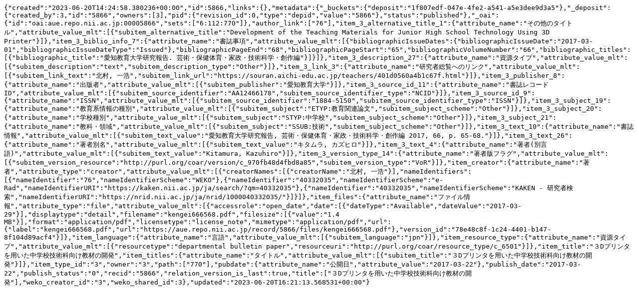

--- FILE ---
content_type: text/plain; charset=utf-8
request_url: https://aue.repo.nii.ac.jp/records/5866/export/json
body_size: 1871
content:
{"created":"2023-06-20T14:24:58.380236+00:00","id":5866,"links":{},"metadata":{"_buckets":{"deposit":"1f807edf-047e-4fe2-a541-a5e3dee9d3a5"},"_deposit":{"created_by":3,"id":"5866","owners":[3],"pid":{"revision_id":0,"type":"depid","value":"5866"},"status":"published"},"_oai":{"id":"oai:aue.repo.nii.ac.jp:00005866","sets":["6:112:770"]},"author_link":["76"],"item_3_alternative_title_1":{"attribute_name":"その他のタイトル","attribute_value_mlt":[{"subitem_alternative_title":"Development of the Teaching Materials for Junior High School Technology Using 3D Printer"}]},"item_3_biblio_info_7":{"attribute_name":"書誌事項","attribute_value_mlt":[{"bibliographicIssueDates":{"bibliographicIssueDate":"2017-03-01","bibliographicIssueDateType":"Issued"},"bibliographicPageEnd":"68","bibliographicPageStart":"65","bibliographicVolumeNumber":"66","bibliographic_titles":[{"bibliographic_title":"愛知教育大学研究報告. 芸術・保健体育・家政・技術科学・創作編"}]}]},"item_3_description_27":{"attribute_name":"資源タイプ","attribute_value_mlt":[{"subitem_description":"text","subitem_description_type":"Other"}]},"item_3_link_3":{"attribute_name":"研究者総覧へのリンク","attribute_value_mlt":[{"subitem_link_text":"北村, 一浩","subitem_link_url":"https://souran.aichi-edu.ac.jp/teachers/401d0560a4b1c67f.html"}]},"item_3_publisher_8":{"attribute_name":"出版者","attribute_value_mlt":[{"subitem_publisher":"愛知教育大学"}]},"item_3_source_id_11":{"attribute_name":"書誌レコードID","attribute_value_mlt":[{"subitem_source_identifier":"AA12466178","subitem_source_identifier_type":"NCID"}]},"item_3_source_id_9":{"attribute_name":"ISSN","attribute_value_mlt":[{"subitem_source_identifier":"1884-5150","subitem_source_identifier_type":"ISSN"}]},"item_3_subject_19":{"attribute_name":"教育系情報の種別","attribute_value_mlt":[{"subitem_subject":"ETYP:教育関連論文","subitem_subject_scheme":"Other"}]},"item_3_subject_20":{"attribute_name":"学校種別","attribute_value_mlt":[{"subitem_subject":"STYP:中学校","subitem_subject_scheme":"Other"}]},"item_3_subject_21":{"attribute_name":"教科・領域","attribute_value_mlt":[{"subitem_subject":"SSUB:技術","subitem_subject_scheme":"Other"}]},"item_3_text_10":{"attribute_name":"書誌情報","attribute_value_mlt":[{"subitem_text_value":"愛知教育大学研究報告, 芸術・保健体育・家政・技術科学・創作編 2017, 66, p. 65-68."}]},"item_3_text_26":{"attribute_name":"著者別名","attribute_value_mlt":[{"subitem_text_value":"キタムラ, カズヒロ"}]},"item_3_text_4":{"attribute_name":"著者(別言語)","attribute_value_mlt":[{"subitem_text_value":"Kitamura, Kazuhiro"}]},"item_3_version_type_14":{"attribute_name":"著者版フラグ","attribute_value_mlt":[{"subitem_version_resource":"http://purl.org/coar/version/c_970fb48d4fbd8a85","subitem_version_type":"VoR"}]},"item_creator":{"attribute_name":"著者","attribute_type":"creator","attribute_value_mlt":[{"creatorNames":[{"creatorName":"北村, 一浩"}],"nameIdentifiers":[{"nameIdentifier":"76","nameIdentifierScheme":"WEKO"},{"nameIdentifier":"40332035","nameIdentifierScheme":"e-Rad","nameIdentifierURI":"https://kaken.nii.ac.jp/ja/search/?qm=40332035"},{"nameIdentifier":"40332035","nameIdentifierScheme":"KAKEN - 研究者検索","nameIdentifierURI":"https://nrid.nii.ac.jp/ja/nrid/1000040332035/"}]}]},"item_files":{"attribute_name":"ファイル情報","attribute_type":"file","attribute_value_mlt":[{"accessrole":"open_date","date":[{"dateType":"Available","dateValue":"2017-03-29"}],"displaytype":"detail","filename":"kengei666568.pdf","filesize":[{"value":"1.4 MB"}],"format":"application/pdf","licensetype":"license_note","mimetype":"application/pdf","url":{"label":"kengei666568.pdf","url":"https://aue.repo.nii.ac.jp/record/5866/files/kengei666568.pdf"},"version_id":"78e48c8f-1c24-4401-b147-8f104d89acf4"}]},"item_language":{"attribute_name":"言語","attribute_value_mlt":[{"subitem_language":"jpn"}]},"item_resource_type":{"attribute_name":"資源タイプ","attribute_value_mlt":[{"resourcetype":"departmental bulletin paper","resourceuri":"http://purl.org/coar/resource_type/c_6501"}]},"item_title":"３Dプリンタを用いた中学校技術科向け教材の開発","item_titles":{"attribute_name":"タイトル","attribute_value_mlt":[{"subitem_title":"３Dプリンタを用いた中学校技術科向け教材の開発"}]},"item_type_id":"3","owner":"3","path":["770"],"pubdate":{"attribute_name":"公開日","attribute_value":"2017-03-22"},"publish_date":"2017-03-22","publish_status":"0","recid":"5866","relation_version_is_last":true,"title":["３Dプリンタを用いた中学校技術科向け教材の開発"],"weko_creator_id":"3","weko_shared_id":3},"updated":"2023-06-20T16:21:13.568531+00:00"}